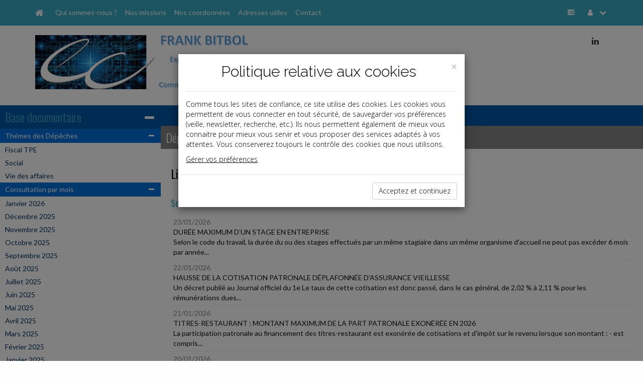

--- FILE ---
content_type: text/css
request_url: https://www.bitbol.org/commun/css/vxpless2/cabinets/2123/PRODUCTION.css
body_size: 9795
content:
html body{font-size: 16px !important;font-family: "Lato", sans-serif;background: #fefefe;color: #111}html body .modal-backdrop{position: fixed;z-index: 9999}html body .modal-dialog{z-index: 9999}html body .cursor-pointer{cursor: pointer}html body p{font-size: 16px}html body .list_articles_cabinet .data_liste_view{padding-bottom: 10px}html body .site_contenu_home ul,html body .textePage ul,html body #cabinet ul,html body #adresseFooter ul{padding-left: 40px}html body .site_contenu_home ul li,html body .textePage ul li,html body #cabinet ul li,html body #adresseFooter ul li{list-style-type: disc}html body #adresseFooter{margin: 15px 0}html body .textePage{padding: 20px;min-height: 62vh}html body .textePage div.site_contenu_titre_page{display: none}html body .textePage .sharePublication{display: inline-block;margin: 0;font-size: 14px;font-weight: 400;cursor: pointer;position: relative;z-index: 1031;float: right}@media (max-width: 768px){html body .textePage .sharePublication{float: none;display: block;text-align: center}}html body .textePage .sharePublication i.socicon{font-style: normal}html body .textePage .sharePublication .reseauxSociaux div{display: inline-block;width: 30px;height: 30px;text-align: center;line-height: 30px;border-radius: 50%}html body .textePage .sharePublication .reseauxSociaux .linkedin a,html body .textePage .sharePublication .reseauxSociaux .twitter a,html body .textePage .sharePublication .reseauxSociaux .facebook a,html body .textePage .sharePublication .reseauxSociaux .mail a{color: #3e3c3f;background: transparent}html body .textePage .sharePublication .reseauxSociaux .linkedin:hover{background: #0077b5}html body .textePage .sharePublication .reseauxSociaux .facebook:hover{background: #4267b2}html body .textePage .sharePublication .reseauxSociaux .twitter:hover{background: #1da1f2}html body .textePage .sharePublication .reseauxSociaux .mail:hover{background: #37a8c0}html body .textePage .sharePublication .reseauxSociaux .linkedin:hover i.socicon,html body .textePage .sharePublication .reseauxSociaux .twitter:hover i.socicon,html body .textePage .sharePublication .reseauxSociaux .facebook:hover i.socicon,html body .textePage .sharePublication .reseauxSociaux .mail:hover i.fa{color: #fff;font-style: normal}html body .contentAgenda{padding: 30px;background: #37a8c0}html body .contentAgenda #actualite h2.actu-calendar{color: #fefefe;text-align: center}html body .contentAgenda #actualite #calendar .site_table_echeanc{margin: 0 auto;display: table}html body .contentAgenda #actualite #calendar .site_table_echeanc table td{color: #fefefe}html body .contentAgenda #actualite #calendar .site_table_echeanc table a{color: #fefefe}html body #middle-content-col section#baseDoc div.textePage table tr td.site_contenu_home h1{font-size: 30px;font-weight: bold;margin: 50px 0;padding-bottom: 8px;border-bottom: 1px solid #838383;color: #767676}html body #middle-content-col section#baseDoc div.textePage table tr td.site_contenu_home h2{font-size: 24px;font-weight: bold;margin: 40px 0;padding: 0;background-color: transparent;color: #111}html body #middle-content-col section#baseDoc div.textePage table tr td.site_contenu_home h3{font-size: 20px;font-weight: bold;margin: 30px 0}html body #middle-content-col section#baseDoc div.textePage table tr td.site_contenu_home h4{font-size: 18px;font-weight: bold;margin: 25px 0}html body #middle-content-col section#baseDoc div.textePage table tr td.site_contenu_home h5{font-size: 16px;font-weight: bold;margin: 20px 0}html body #middle-content-col section#baseDoc div.textePage table tr td.site_contenu_home h5{font-size: 14px;font-weight: 500;margin: 16px 0}html body #middle-content-col section#baseDoc div.textePage table tr td.site_contenu_home p{font-size: 16px;font-weight: normal;margin: 15px 0}html body #middle-content-col section#baseDoc div.textePage table tr td.site_contenu_home li{font-size: 16px}html body #middle-content-col section#baseDoc div.textePage table tr td.site_contenu_home table.utile{width: 100%}html body #middle-content-col section#baseDoc div.textePage table tr td.site_contenu_home table.utile td,html body #middle-content-col section#baseDoc div.textePage table tr td.site_contenu_home table.utile th{padding: 5px 10px}html body #middle-content-col section#baseDoc div.textePage table tr td.site_contenu_home table.utile th{background: #37a8c0;color: #fefefe;font-weight: bold}html body #middle-content-col section#baseDoc div.textePage table tr td.site_contenu_home table.utile tr.pair{background: #f2f2f2}html body #middle-content-col section#baseDoc div.textePage table tr td.site_contenu_home table.utile tr.impair{background: #fff}html body .panel{background: #fff}html body #navbar-collapse{max-height: 100% !important}html body .text{font-family: "Lato", sans-serif}html body .socicon{font-family: 'socicon' !important}html body h1,html body h2,html body h3,html body h4,html body h5,html body h6{font-family: "Oswald", sans-serif;margin: 1em 0}html body a{color: #37a8c0}html body a:hover,html body a:active,html body a:focus{color: #3197ac;text-decoration: none}html body h1{font-size: 24px}html body h2{font-size: 36px}html body h3{font-size: 24px}html body h4{font-size: 20px;letter-spacing: 1px}html body h5{font-size: 12px}html body h6{font-size: 10px}html body ul{padding-left: 0}html body ul li{list-style-type: none}html body .no-padding{padding: 0}html body .padding-10{padding: 10px !important}html body .padding-30{padding: 30px !important}html body .no-margin{margin: 0 !important}html body .text-align-left{text-align: left}html body .text-align-right{text-align: right}html body .text-align-center{text-align: center}html body .margin-10{margin: 10px !important}html body .marge{margin: 0px 28px 10px 28px !important}html body .margin-right-10{margin-right: 10px !important}html body .center{text-align: center}html body .bold{font-weight: bold}html body .float-left{float: left}html body .float-right{float: right}html body .form-control:focus{box-shadow: 0 0 8px #0055a5}html body #myModal #myModalLabel,html body #myModal .modal-footer{text-align: center}html body #myModal .btn-primary{background: #37a8c0}html body #myModal .input-group{margin-top: 5px}html body header{min-height: 120px;margin-top: 70px;margin-bottom: 20px}html body header #blocReseaux{height: 40px}html body header #blocReseaux a{display: block;background: #fefefe;color: #3e3c3f;width: 30px;height: 30px;border-radius: 15px;float: right;margin: 0 10px 10px 0;text-align: center;padding-top: 4px}html body header #blocReseaux a i{font-style: normal}html body header #blocReseaux #linkedin:hover{background: #0077B5;color: #FFFFFF}html body header #blocReseaux #twitter:hover{background: #00B4E0;color: #FFFFFF}html body header #blocReseaux #facebook:hover{background: #3C599B;color: #FFFFFF}html body header #blocReseaux #youtube:hover{background: #C8302D;color: #FFFFFF}html body header #blocReseaux #viadeo:hover{background: #F39D1A;color: #FFFFFF}html body header #blocReseaux #google:hover{background: #D94632;color: #FFFFFF}html body header #blocReseaux #dailymotion:hover{background: #FFDB0D;color: #FFFFFF}html body header #blocReseaux #vimeo:hover{background: #1BB6EC;color: #FFFFFF}html body header #blocReseaux #instagram:hover{background: #AD8063;color: #FFFFFF}html body header #blocReseaux #flickr:hover{background: #FF0084;color: #FFFFFF}html body header #blocReseaux #pinterest:hover{background: #CD2028;color: #FFFFFF}html body header #panel-recherche{background-color: #313032;border: 0;border-radius: 4px}html body header #panel-recherche input{border: 0;color: #111}html body header #panel-recherche button{background-color: #37a8c0;color: #fefefe;border: 0;border-radius: 0;height: 34px;margin-left: auto}html body header #panel-recherche button:hover{background-color: #46b3ca;border: 0;margin-left: auto}html body header #panel-recherche a{color: #111}html body header #panel-recherche p.link_rec{margin: 0}html body header .well{padding: 15px 19px}html body .panel-body{padding-top: 0;padding-bottom: 0}html body .no-gutter.row > div[class*='col-md']{padding-left: 0;padding-right: 0}html body .no-gutter.row > div[class*='col-sm']{padding-left: 0;padding-right: 0}html body .panel{border-radius: 0;margin-bottom: 0}html body footer.row{margin-left: 0;margin-right: 0;background: #313032;color: #f2f2f2;font-size: 14px}html body footer.row a{color: #f2f2f2;text-decoration: none;font-weight: bold}html body footer.row a:hover,html body footer.row a:focus{color: #37a8c0}html body footer.row #adresseFooter span{font-size: 12px}html body footer.row #menuFooter{margin: 15px 0}html body footer.row #copyrightFooter{text-align: center;font-style: italic}html body footer.row #baseDocFooter{margin: 15px 0;line-height: 1.7em}html body footer.row #baseDocFooter a{font-weight: normal}html body footer.row .panel{float: left;width: 100%;border: 1px solid #fff;color: #111;background: #fff}html body #myModal2{text-align: center;background: #fff}html body #myModal2 .input-group{margin-top: 5px}html body #myModal2 .btn-primary{background: #37a8c0}html body #myModal2 .modal-footer{text-align: center}html body #myModal2 .modal-dialog .modal-content2 .site_dialog_warning{padding: 10px 20px;text-align: left}html body #myModal2 #myModalLabel{margin-top: 10px}@media (max-width: 768px){html body header #blocLogo{margin-bottom: 10px;text-align: center}html body header #blocLogo #logo{margin: auto}html body #nav .dropdown-menu{padding-top: 0;padding-bottom: 0}html body #nav .dropdown-menu li a{color: #fefefe;background: #46b3ca;padding-left: 30px}html body #middle-content-col section#moncompte h3{margin-top: 43px !important}html body footer{text-align: center}}@media (max-width: 992px){html body section.widget .expert{width: 290px;margin: auto}html body section.widget .img-expert .img-responsive{display: inline}html body section.widget #ticker2{height: 260px !important}}@media (min-width: 992px) and (max-width: 1199px){html body section.widget .expert{margin: auto}html body section.widget .img-expert .img-responsive{display: inline}html body section.widget .img-expert1{background: #5abbd0}html body section.widget .img-expert2{background: #3197ac}html body section.widget .img-expert3{background: #82ccdb}html body section.widget .img-expert4{background: #37a8c0}}@media (min-width: 992px){.no-gutter.row > .col-md-12{width: 99.99999999999999%;*width: 99.93055556%}.no-gutter.row .col-md-11{width: 91.66666666666666%;*width: 91.59722222000001%}.no-gutter.row > .col-md-10{width: 83.33333333333331%;*width: 83.26388889%}.no-gutter.row > .col-md-9{width: 74.99999999999999%;*width: 74.93055556%}.no-gutter.row > .col-md-8{width: 66.66666666666666%;*width: 66.59722222000001%}.no-gutter.row > .col-md-7{width: 58.33333333333333%;*width: 58.26388889%}.no-gutter.row > .col-md-6{width: 49.99999999999999%}.no-gutter.row > .col-md-4{width: 33.33333333333333%}.no-gutter.row > .col-md-3{width: 24.999999999999996%;*width: 24.93055556%}.no-gutter.row > .col-md-2{width: 16.666666666666664%;*width: 16.59722222%}.no-gutter.row > .col-md-1{width: 8.333333333333332%;*width: 8.26388889%}.no-gutter.row > .col-sm-12{width: 99.99999999999999%;*width: 99.93055556%}.no-gutter.row .col-sm-11{width: 91.66666666666666%;*width: 91.59722222000001%}.no-gutter.row > .col-sm-10{width: 83.33333333333331%;*width: 83.26388889%}.no-gutter.row > .col-sm-9{width: 74.99999999999999%;*width: 74.93055556%}.no-gutter.row > .col-sm-8{width: 66.66666666666666%;*width: 66.59722222000001%}.no-gutter.row > .col-sm-7{width: 58.33333333333333%;*width: 58.26388889%}.no-gutter.row > .col-sm-6{width: 49.99999999999999%}.no-gutter.row > .col-sm-4{width: 33.33333333333333%}.no-gutter.row > .col-sm-3{width: 24.999999999999996%;*width: 24.93055556%}.no-gutter.row > .col-sm-2{width: 16.666666666666664%;*width: 16.59722222%}.no-gutter.row > .col-sm-1{width: 8.333333333333332%;*width: 8.26388889%}}html body #nav{background-color: #37a8c0;color: #fefefe;border-radius: 0}html body #nav .contaiNavBar{padding: 0 10px}html body #nav #navbar-toggle{cursor: pointer;margin: 0;padding: 14px;border-radius: 0}html body #nav ul.navbar-nav > li > a{color: #fefefe;padding-left: 8px;padding-right: 8px;max-width: 150px;white-space: nowrap;overflow: hidden;text-overflow: ellipsis}@media (max-width: 991px){html body #nav ul.navbar-nav > li > a{max-width: 100px}}@media (max-width: 767px){html body #nav ul.navbar-nav > li > a{max-width: none}}html body #nav ul.navbar-nav > li > a .fa{font-size: 14px}html body #nav ul.navbar-nav li a:hover{background-color: #6ec3d5}html body #nav ul.navbar-nav li ul.dropdown-menu li a:hover{background-color: #37a8c0;color: #fefefe}html body #nav .nav .open > a,html body #nav .nav .open > a:hover,html body #nav .nav .open > a:focus,html body #nav .nav > li > a:focus{background-color: #3197ac !important;color: #fefefe !important}html body #nav #navbar-brand,html body #nav #navbar-toggle{color: #fefefe}html body #nav #navbar-brand:hover,html body #nav #navbar-doc:hover,html body #nav #navbar-toggle:hover{background-color: #6ec3d5}html body #nav .navbar-right li i.fa{margin-right: 10px}@media (min-width: 768px) and (max-width: 991px){html body #nav ul.navbar-nav > li > a{font-size: 11px;padding-left: 5px;padding-right: 5px}}html body div.container section#file{background-color: #ffffff}html body div.container section#file h1{font-size: 14px;font-family: "Lato", sans-serif;margin: 5px 0}html body div.container section#file h1 a{color: #111;text-decoration: none}html body div.container section#file ul.breadcrumb{border-radius: 0;margin: 0;background-color: transparent;color: #111}html body div.container section#file ul.breadcrumb li.active{color: #0055a5}html body #leftSidebar-btn-closed{visibility: hidden}@media (max-width: 767px){html body #leftSidebar-btn-closed{display: none}}@media (max-width: 767px){html body #leftSidebar-col.hidden.voir{display: block !important;visibility: visible !important}}html body #leftSidebar-col #leftSidebar{border-right: 0;border: 0;box-shadow: none}html body #leftSidebar-col .panel-heading{background-color: #0055a5;color: #fefefe;border-radius: 0;border-color: #0055a5;padding: 10px}html body #leftSidebar-col .panel-heading h2{margin: 0;font-weight: 300;font-size: 24px}html body #leftSidebar-col .panel-heading h2 font a{color: #fefefe}html body #leftSidebar-col .panel-body,html body #leftSidebar-col .panel-body a{color: #00060c;padding: 0}html body #leftSidebar-col .panel-body .lienActif,html body #leftSidebar-col .panel-body a .lienActif{font-weight: bold;background: #e5e5e5 !important}html body #leftSidebar-col .panel-body hr,html body #leftSidebar-col .panel-body a hr{margin-top: 5px;margin-bottom: 5px}html body #leftSidebar-col .panel-body #accordion2 .accordion-heading,html body #leftSidebar-col .panel-body a #accordion2 .accordion-heading{background-color: #006fd8;padding: 4px 10px;border-bottom: 1px solid #fff}html body #leftSidebar-col .panel-body #accordion2 .accordion-heading a,html body #leftSidebar-col .panel-body a #accordion2 .accordion-heading a,html body #leftSidebar-col .panel-body #accordion2 .accordion-heading a:hover,html body #leftSidebar-col .panel-body a #accordion2 .accordion-heading a:hover,html body #leftSidebar-col .panel-body #accordion2 .accordion-heading a:focus,html body #leftSidebar-col .panel-body a #accordion2 .accordion-heading a:focus,html body #leftSidebar-col .panel-body #accordion2 .accordion-heading a:visited,html body #leftSidebar-col .panel-body a #accordion2 .accordion-heading a:visited{color: #fefefe}html body #leftSidebar-col .panel-body .accordion-inner a,html body #leftSidebar-col .panel-body a .accordion-inner a{color: #002e59}html body #leftSidebar-col .panel-body .accordion-inner div.lienMenu,html body #leftSidebar-col .panel-body a .accordion-inner div.lienMenu,html body #leftSidebar-col .panel-body .accordion-inner div.lienMenuNL,html body #leftSidebar-col .panel-body a .accordion-inner div.lienMenuNL{padding: 3px 10px}html body #leftSidebar-col .panel-body .accordion-inner div.lienMenu:hover,html body #leftSidebar-col .panel-body a .accordion-inner div.lienMenu:hover{background-color: #e5e5e5;font-weight: bold}html body #leftSidebar-col .panel-body .accordion-inner .titre,html body #leftSidebar-col .panel-body a .accordion-inner .titre{font-size: 11px;padding-left: 15px}html body #leftSidebar-col .panel-body .accordion-inner .accordion-inner-child,html body #leftSidebar-col .panel-body a .accordion-inner .accordion-inner-child{margin-left: 10px}html body #leftSidebar-col .panel-body .accordion-inner .accordion-inner-child div.lienMenu,html body #leftSidebar-col .panel-body a .accordion-inner .accordion-inner-child div.lienMenu{border-bottom: 1px solid #fff;background-color: #f5f5f5}html body #leftSidebar-col .panel-body .accordion-inner .accordion-inner-child div.lienMenu:hover,html body #leftSidebar-col .panel-body a .accordion-inner .accordion-inner-child div.lienMenu:hover{background-color: #3fa2ff}html body #leftSidebar-col .fa{float: right;cursor: pointer;margin: 3px 3px 0 0}html body #rightSidebar-col #rightSidebar{border-left: 0}html body #rightSidebar-col #rightSidebar section.widget h2{color: #fefefe;background-color: #0055a5}html body #rightSidebar-col #rightSidebar h2.bouton{border-bottom: 1px solid #0c89ff}html body #rightSidebar-col #rightSidebar h2.bouton a{color: #fefefe;display: block}html body #rightSidebar-col #rightSidebar h2.bouton:hover{background: #0c89ff}html body #rightSidebar-col #rightSidebar h2.bouton:hover a:hover{text-decoration: none;color: #fefefe}html body #rightSidebar-col #rightSidebar h2.bouton:hover a:after{font-family: 'FontAwesome';content: "\f054";float: right}html body #rightSidebar-col .panel-heading{background-color: #0055a5;color: #fefefe;border-radius: 0;border-color: #0055a5}html body #rightSidebar-col .panel-heading h2{margin: 0;font-weight: 300}html body #rightSidebar-col .panel-body{color: #00060c}html body #rightSidebar-col .panel-body .accordion-inner{margin-left: 10px}html body #rightSidebar-col .panel-body .accordion-inner a{color: #002e59}html body #rightSidebar-col .panel-body .accordion-inner .accordion-inner-child{margin-left: 10px}html body #rightSidebar-col .panel-body .accordion-inner .accordion-inner-child a{color: #0055a5}html body #rightSidebar-col .fa{float: right;cursor: pointer}html body #middle-content-col #middle-content{border: 0;box-shadow: none}html body #middle-content-col #middle-content .site_access_dialog p{margin: 0}html body #middle-content-col #middle-content p.titreReserve{font-size: 21px;font-weight: bold;color: #37a8c0;margin-top: 20px}html body #middle-content-col #middle-content fieldset.site_contactBlocForm{padding: 15px 20px 20px 20px;background: #f5f5f5;margin-top: 20px}html body #middle-content-col #middle-content fieldset.site_contactBlocForm div.site_contactBlocForm{font-size: 18px;margin: 0;border-bottom: 2px solid #37a8c0}html body #middle-content-col #middle-content fieldset.site_contactBlocForm table.tableReserve{width: 95%}html body #middle-content-col #middle-content fieldset.site_contactBlocForm table.tableReserve input.boutonReserve{border: 1px solid #fefefe;background: #838383;color: #fefefe;padding: 3px 8px;float: right}html body #middle-content-col #middle-content fieldset.site_contactBlocForm table.tableReserve input.boutonReserve:hover{background: #fefefe;color: #838383}html body #middle-content-col #middle-content .bgSectionBlanc,html body #middle-content-col #middle-content .bgSection{padding: 50px 0;width: 100%;float: left}html body #middle-content-col #middle-content .bgSectionBlanc.no-padding,html body #middle-content-col #middle-content .bgSection.no-padding{padding: 0}html body #middle-content-col #middle-content .bgSectionBlanc{background-color: #fff}html body #middle-content-col #middle-content .bgSectionNav,html body #middle-content-col #middle-content .bgSection{padding: 50px 0;width: 100%;float: left}html body #middle-content-col #middle-content .bgSectionNav{background-color: #37a8c0}html body #middle-content-col #middle-content .bgSection{background-color: #f2f2f2}html body #middle-content-col #middle-content.accueil section.widget h2{background-color: transparent}html body #middle-content-col #middle-content.accueil section.widget h2 .bouton{border: 0;margin-top: 0}html body #middle-content-col blockquote{border: 1px solid #ddd;background: #eee;padding: 10px}html body #middle-content-col blockquote .ct_exergue_plus li{list-style-type: none}html body #middle-content-col .panel-body{padding: 0}html body #middle-content-col .bgSectionNav section.widget .bouton{color: #fefefe}html body #middle-content-col .bgSectionNav section.widget .bouton:before{background: #fefefe}html body #middle-content-col section.widget{margin: 0}html body #middle-content-col section.widget h2{color: #37a8c0;background-color: #838383;font-weight: 300}html body #middle-content-col section.widget h2 .bouton{width: 100%;text-align: center;color: #37a8c0;margin: 30px 0;border-bottom: 1px solid #b6b6b6}html body #middle-content-col section.widget h2 .bouton:before{content: '';display: block;width: 100px;height: 1px;background: #37a8c0;left: 50%;position: absolute;margin-left: -50px;margin-top: 60px}html body #middle-content-col section.widget h2 .bouton a{color: #37a8c0;display: block}html body #middle-content-col section.widget h2 .bouton i{display: none}html body #middle-content-col section.widget h2.bouton:hover{background: #b6b6b6}html body #middle-content-col section.widget h2.bouton:hover a:hover{text-decoration: none;color: #838383}html body #middle-content-col section.widget h2.bouton:hover a:after{font-family: 'FontAwesome';content: "\f054";float: right}html body #middle-content-col section.widget #myCarousel{padding: 0;margin: 0}html body #middle-content-col #leftSidebar-btn-closed{position: absolute}html body #middle-content-col #leftSidebar-btn-closed span.title{font-family: "Oswald", sans-serif;font-weight: 300;font-size: 18px}html body #middle-content-col #middle-content-panel{background: #0055a5;color: #fefefe;border-radius: 0}html body #middle-content-col #leftSidebar-btn-closed{float: left;margin: 12px;color: #fefefe;font-size: 16px;cursor: pointer}html body #middle-content-col #rightSidebar-btn-closed{float: right;margin: 12px;color: #fefefe;font-size: 16px;cursor: pointer}html body #middle-content-col section#communiques h2{border-bottom: 1px solid #fefefe}html body #middle-content-col section#communiques h2 div.bouton a{display: block}html body #middle-content-col section#communiques i.float-right{float: right}html body #middle-content-col section#communiques nav{text-align: center}html body #middle-content-col section#communiques nav .pagination > .active > a,html body #middle-content-col section#communiques nav .pagination > .active > span,html body #middle-content-col section#communiques nav .pagination > .active > a:hover,html body #middle-content-col section#communiques nav .pagination > .active > span:hover,html body #middle-content-col section#communiques nav .pagination > .active > a:focus,html body #middle-content-col section#communiques nav .pagination > .active > span:focus{background: #37a8c0;color: #fefefe}html body #middle-content-col section#communiques nav a{color: #555}html body #middle-content-col #middle-content-btn-xs{float: right;cursor: pointer}html body #middle-content-col .data_liste_view a{color: #111111}html body #middle-content-col .data_liste_chapo a{color: #666666}html body #middle-content-col .data_liste_chapo .site_siFrameMenuLienNiv2{margin-bottom: 10px;display: block;color: #666666}html body #middle-content-col .dictDefAlpha{font-weight: bold}html body #middle-content-col .dictDefAlphaEnum{font-size: 0.9em;padding-left: 20px;line-height: 1.2em}html body #middle-content-col .dictDefAlphaEnum:before{content: '- '}html body section.widget .texteInfoCabinet{padding: 20px}html body section.widget #content_tab{display: block;background: #fafafa;padding: 0px 15px;margin-left: 150px;-webkit-box-shadow: 1px 2px 1px rgba(0,0,0,0.2);-moz-box-shadow: 1px 2px 1px rgba(0,0,0,0.2);box-shadow: 1px 2px 1px rgba(0,0,0,0.2);min-height: 300px}html body section.widget #content_tab .img-thumbnail{width: 290px}html body section.widget .contentblock{display: block;padding: 15px 0px}html body section.widget .contentblock.hidden{display: none}html body section.widget #sidemenu{margin: 0;padding: 0;width: 150px;float: left;background: #96d4e1}html body section.widget #sidemenu li{display: block;text-align: center;border-top: 1px solid #fff;font-size: 0.8em}html body section.widget .arrow_box{position: relative}html body section.widget .arrow_box:after{left: 100%;top: 50%;border: solid transparent;content: " ";height: 0;width: 0;position: absolute;pointer-events: none;border-color: rgba(0,0,0,0);border-left-color: #37a8c0;border-width: 15px;margin-top: -18px}html body section.widget .arrow_box_closed:after{left: 0%;border-left-color: #96d4e1}html body section.widget #sidemenu li a{display: block;padding: 6px 2px;color: #111;text-decoration: none;border-bottom: 1px solid #d1d1d1}html body section.widget #sidemenu li a:hover{background: #37a8c0;color: #fefefe}html body section.widget #sidemenu li a:focus{outline: none}html body section.widget #sidemenu li a strong{display: block;margin-top: 5px}html body section.widget #sidemenu li a.open,html body section.widget #sidemenu li a.focus,html body section.widget #sidemenu li a.active{width: 101%;background: #37a8c0;color: #fefefe !important}html body section.widget .sectionPanel{padding: 0}html body section.widget .sectionPanel h2{background-color: #007cf2;padding: 10px 15px;margin: 0;font-weight: 300;color: #fefefe}html body section.widget .sectionPanel h2 .fa{float: left !important}html body section.widget h2{margin: 0;padding: 15px 10px;background: #37a8c0;color: #fefefe}html body section.widget h2 a{color: #fefefe}html body section.widget h2 .deplie{cursor: pointer}html body section.widget .paddingContent{padding: 20px}html body section.widget .paddingContent .bloc{margin: 10px 0}html body section.widget .paddingContent h3{color: #37a8c0}html body section.widget .paddingContent h4{font-weight: 300}html body section.widget .paddingContent p.titre{color: #37a8c0;font-weight: bold;margin: 10px 0}html body section.widget .paddingContent i.picto{background: #006fd8;color: #fefefe;display: block;font-size: 30px;padding: 10px;text-align: center;width: 60px;border-radius: 25px;border: 3px solid #fff}html body section.widget .paddingContent i.picto:hover{background: #fefefe;color: #006fd8;border: 3px solid #0055a5}html body section.widget .paddingContent .expert{color: #fefefe;padding: 11px}html body section.widget .paddingContent .expert .titre{color: #FFF}html body section.widget .paddingContent .expert1{background: #5abbd0}html body section.widget .paddingContent .expert2{background: #3197ac}html body section.widget .paddingContent .expert3{background: #82ccdb}html body section.widget .paddingContent .expert4{background: #37a8c0}html body section.widget .numPage{min-height: 55vh}html body section.widget .simulateur{margin-bottom: 10px;float: left}html body section.widget .simulateur .btn-default{background-color: #5abbd0 !important;border: none;white-space: normal;width: 100%;margin: 10px 0 !important;height: 70px;color: #fff}html body section.widget .simulateur .btn-default:hover,html body section.widget .simulateur .webtv .btn-default:focus,html body section.widget .simulateur .webtv .btn-default:active{background-color: #37a8c0 !important}html body section#missions .hi-icon-wrap{padding: 0 10px}html body section#missions .hi-icon{margin: 15px 15px 0px 15px;color: #37a8c0}html body section#missions .hi-icon::before{font-family: FontAwesome}html body section#missions .hi-icon-effect-9 .hi-icon::after{box-shadow: 0 0 0 3px #37a8c0}html body section#missions .hi-icon-effect-9a .hi-icon:hover{box-shadow: 0 0 0 10px #37a8c0}html body section#missions .hi-icon-effect-9b .hi-icon:hover{box-shadow: 0 0 0 10px #37a8c0;color: #37a8c0}html body section#revue div.paddingContent{background-color: #37a8c0;box-sizing: border-box;display: table;padding: 30px;text-align: center;width: 100%;z-index: 999}html body section#revue div.paddingContent .txtwhite{color: #FFFFFF}html body section#revue div.paddingContent .coverZ{margin: 0 0 0 auto;max-width: 250px}@media (min-width: 991px){html body section#webtv h3{margin-top: 0}}html body section#webtv img{text-align: center;display: inline-block}html body section#images .imgCenter img{margin: 0 auto}html body section#images span.desc_roll{font-size: 16px !important}html body .bloc_activ{padding: 10px}html body .bloc_activ .widget_activ{padding: 10px;background: white}html body .bloc_activ .widget_activ h3{margin-top: 0}html body section#activite .imgCenter img{margin: 0 auto}html body section#activite .margin-text{margin-right: 20px}@media (max-width: 767px){html body section#activite .float-left{float: none;display: block}html body section#activite .margin-text{margin: 0 auto 20px auto}}html body section#activite .bloc_activ{padding: 10px}html body section#activite .bloc_activ .widget_activ{margin-top: 10px;padding: 10px;border-top: 2px solid #313032;border-bottom: 5px solid #313032;height: 95px;text-overflow: ellipsis;overflow: hidden;white-space: nowrap;background: white}html body section#activite .bloc_activ .widget_activ h3{margin-top: 0}@media (min-width: 1200px){html body .expert{height: 159px}}@media (max-width: 1199px){html body section.widget .paddingContent .bloc{margin: 0px !important}html body section.widget .paddingContent .expert{height: 140px !important}}@media (max-width: 991px){html body section.widget .paddingContent .bloc{margin: 10px !important}html body section.widget .paddingContent .img-expert img{width: 290px !important;min-width: 290px}}@media (max-width: 550px){html body section#equipe #content_tab img.marge{margin: 0 0 10px 0 !important}}html body .slide1 section#slider1 .carousel-indicators{margin: 0 10px 10px 0;padding: 0;bottom: 0;left: auto;right: 0;width: 100%;text-align: right}html body .slide1 section#slider1 .carousel-caption{margin: 0;padding: 5px 10px;bottom: 0;left: 0;right: auto;width: 100%;background: #0055a5;color: #fefefe;text-shadow: none}html body .slide1 section#slider1 .carousel-caption.hide{display: none}html body .slide1 section#slider1 .carousel-caption p{margin: 0;font-size: 24px}html body .slide1 section#slider1 a:focus{color: white !important}html body .slide1 section#slider1 .fa{width: 30px;height: 30px;margin-top: -25px;font-size: 50px;right: 50%;margin-right: -10px;position: absolute;top: 50%;z-index: 5;display: inline-block}html body .slide1 section#slider1 .fa.fa-angle-left{right: 0;left: 50%;margin-right: 0;margin-left: -10px}html body .slide1 section#slider1 .fa:hover,html body .slide1 section#slider1 .fa:visited,html body .slide1 section#slider1 .fa:focus{color: inherit}html body .slide2 section#slider2 .carousel-indicators{margin: 0 10px 10px 0;padding: 0;bottom: 0;left: auto;right: 0;width: 100%;text-align: right}html body .slide2 section#slider2 .carousel-caption{width: 33%;top: 16%;bottom: auto;background: rgba(55,168,192,0.7);color: #fefefe;text-shadow: none;font-family: "Lato", sans-serif;font-size: 20px;padding: 10px;line-height: 20px;left: 0}html body .slide2 section#slider2 .carousel-caption p{margin: 0}html body .slide2 section#slider2 a:focus{color: white !important}html body .slide2 section#slider2 .fa{width: 30px;height: 30px;margin-top: -25px;font-size: 50px;right: 50%;margin-right: -10px;position: absolute;top: 50%;z-index: 5;display: inline-block}html body .slide2 section#slider2 .fa.fa-angle-left{right: 0;left: 50%;margin-right: 0;margin-left: -10px}html body .slide2 section#slider2 .fa:hover,html body .slide2 section#slider2 .fa:visited,html body .slide2 section#slider2 .fa:focus{color: inherit}html body li a.contentActu{display: block;padding: 10px 0px;line-height: 16px}html body li a.contentActu .themeActu{font-size: 16px;font-weight: bold}html body li a.contentActu .dateActu{color: #3e3c3f;font-size: 10px;font-style: italic}html body li a.contentActu .titreActu{color: #003b72;font-weight: bold}html body li a.contentActu .resumeActu{font-size: 12px;color: #111}html body #ticker li,html body #ticker2 ul{width: 100%;right: 0}html body #ticker li,html body #ticker2 li{border-bottom: 1px solid #eaeaea}html body #ticker2 a.btlire{background: #0055a5 !important;border: none;font-size: 12px;margin: 5px 0px 5px 0px}html body #ticker2 a.btlire:hover{background: #838383 !important}html body #ticker a:hover{cursor: pointer}html body .themeActu{font-size: 16px;font-weight: bold}html body .dateActu{color: #3e3c3f;font-size: 14px;font-style: italic}html body .titreActu{display: block;color: #003b72;font-weight: bold}html body .resumeActu{display: block;font-size: 12px;color: #111}@media (max-width: 992px){html body section#actualite div#ticker2{height: 270px}}html body section#address .formContact{padding: 20px}html body section#address .formContact .btn-default{background: #37a8c0;color: #fefefe;border-color: #fefefe}html body section#address .formContact .btn-default:hover,html body section#address .formContact .reset{background: #fefefe;color: #37a8c0;border-color: #37a8c0}html body section#address .formContact .reset:hover{background: #37a8c0;color: #fefefe;border-color: #fefefe}html body section#address .formContact .valider{text-align: center}html body section#plan .map-content ul{margin: 0;list-style-type: none}html body section#plan .map-content address{text-align: center}html body #middle-content-col section#moncompte #monCompte0{background: #5abbd0}html body #middle-content-col section#moncompte .float-right{float: right}html body #middle-content-col section#moncompte a.deplie{width: 100%;display: block;cursor: pointer}html body #middle-content-col section#moncompte h3{padding: 10px 15px;background: #0055a5;color: #fefefe;margin-top: 0px;margin-bottom: 0px;border-bottom: 1px solid #fefefe}html body #middle-content-col section#moncompte h3 a{color: #fefefe}html body #middle-content-col section#moncompte h4{padding: 10px 15px;border-left: 15px solid #fff;border-right: 15px solid #fff;color: #555;font-size: 2em;color: #37a8c0}html body #middle-content-col section#moncompte .form-group label span{color: red}html body #middle-content-col section#moncompte .form-group .label-right{padding-top: 7px}html body #middle-content-col section#moncompte .valider{text-align: center}html body #middle-content-col section#moncompte .btn-default{background: #37a8c0;color: #fefefe;border-color: #fefefe}html body #middle-content-col section#moncompte .btn-default:hover{background: #fefefe;color: #37a8c0;border-color: #37a8c0}html body #middle-content-col section#moncompte .lienMenu a{display: block;text-align: center;padding: 5px 0;background: #5abbd0;color: #fefefe;cursor: pointer}html body #middle-content-col section#moncompte .lienMenu a:hover,html body #middle-content-col section#moncompte .lienMenu a.onglet{background: #fefefe;color: #0055a5}html body #cabinet.service p{margin: 10px 0 10px}html body section div.vignette{display: inline-block;float: left;margin-bottom: 60px;margin-right: 15px;width: 200px}html body .hi-icon-effect-1 .hi-icon{background: #0055a5}html body .hi-icon-effect-1 .hi-icon::after{box-shadow: 0 0 0 4px #0055a5}html body .hi-icon-effect-1b .hi-icon:hover{color: #838383}html body a:active,html body a:focus{color: #838383}html body section#description .panel-heading{background-color: #37a8c0 !important;border-color: #3197ac}html body section#description h4.panel-title{text-align: left !important;color: #fefefe}html body section#description h4.panel-title a:active,html body section#description h4.panel-title a:hover{color: #96d4e1 !important}html body section#description #accordion .panel-default{border-color: #3197ac !important}html body{color: #111 !important;font-size: 14px !important;font-family: "Lato", sans-serif !important}html body div.ct_texte p{color: #111 !important;font-size: 14px !important;font-family: "Lato", sans-serif !important}html body #middle-content-col section#baseDoc p.titre1,html body #middle-content-col section#baseDoc1 p.titre1,html body #middle-content-col section#baseDoc2 p.titre1{Font-weight: bold;font-size: 1.4em;color: #37a8c0;margin: 20px 10px;border-bottom: 1px solid #37a8c0}html body #middle-content-col section#baseDoc h2,html body #middle-content-col section#baseDoc1 h2,html body #middle-content-col section#baseDoc2 h2{margin: 0;font-weight: 300;font-size: 24px;color: #fefefe;padding: 10px}html body #middle-content-col section#baseDoc p.hsTexte,html body #middle-content-col section#baseDoc1 p.hsTexte,html body #middle-content-col section#baseDoc2 p.hsTexte{margin: 10px}html body #middle-content-col section#baseDoc a.ancre,html body #middle-content-col section#baseDoc1 a.ancre,html body #middle-content-col section#baseDoc2 a.ancre{padding-top: 60px;margin-top: -60px}html body #middle-content-col section#baseDoc ul.level1 li.level1,html body #middle-content-col section#baseDoc1 ul.level1 li.level1,html body #middle-content-col section#baseDoc2 ul.level1 li.level1{font-weight: bold;margin: 5px;padding: 5px;cursor: pointer;background: #f5f5f5;color: #555555}html body #middle-content-col section#baseDoc ul.level1 li.level1 a,html body #middle-content-col section#baseDoc1 ul.level1 li.level1 a,html body #middle-content-col section#baseDoc2 ul.level1 li.level1 a{color: #555555;display: block}html body #middle-content-col section#baseDoc ul.level1 li.level1 i.fa,html body #middle-content-col section#baseDoc1 ul.level1 li.level1 i.fa,html body #middle-content-col section#baseDoc2 ul.level1 li.level1 i.fa{display: inline-block;float: right}html body #middle-content-col section#baseDoc ul.level1 li.level1 ul.level2,html body #middle-content-col section#baseDoc1 ul.level1 li.level1 ul.level2,html body #middle-content-col section#baseDoc2 ul.level1 li.level1 ul.level2{padding: 5px 5px 5px 10px;background: #fefefe}html body #middle-content-col section#baseDoc ul.level1 li.level1 ul.level2 li.level2,html body #middle-content-col section#baseDoc1 ul.level1 li.level1 ul.level2 li.level2,html body #middle-content-col section#baseDoc2 ul.level1 li.level1 ul.level2 li.level2{font-weight: normal}html body #middle-content-col section#baseDoc ul.level1 li.level1 ul.level2 li.level2 a,html body #middle-content-col section#baseDoc1 ul.level1 li.level1 ul.level2 li.level2 a,html body #middle-content-col section#baseDoc2 ul.level1 li.level1 ul.level2 li.level2 a{text-decoration: none;color: #111}html body #middle-content-col section#baseDoc div.pageUp,html body #middle-content-col section#baseDoc1 div.pageUp,html body #middle-content-col section#baseDoc2 div.pageUp{position: fixed;bottom: 6px;right: 6px;background: #37a8c0;display: none;z-index: 10000}html body #middle-content-col section#baseDoc div.pageUp a,html body #middle-content-col section#baseDoc1 div.pageUp a,html body #middle-content-col section#baseDoc2 div.pageUp a{color: #fefefe;display: block;padding: 5px 20px}html body #middle-content-col section#baseDoc div.textePage table tr td,html body #middle-content-col section#baseDoc1 div.textePage table tr td,html body #middle-content-col section#baseDoc2 div.textePage table tr td{vertical-align: top}html body #middle-content-col section#baseDoc div.list_title,html body #middle-content-col section#baseDoc1 div.list_title,html body #middle-content-col section#baseDoc2 div.list_title{font-size: 18px;color: #37a8c0;margin-top: 10px}html body #middle-content-col section#baseDoc tr.data_liste_view,html body #middle-content-col section#baseDoc1 tr.data_liste_view,html body #middle-content-col section#baseDoc2 tr.data_liste_view{border-bottom: 1px solid #efefef}html body #middle-content-col section#baseDoc tr.data_liste_view:hover,html body #middle-content-col section#baseDoc1 tr.data_liste_view:hover,html body #middle-content-col section#baseDoc2 tr.data_liste_view:hover{background-color: #EFEFEF}html body #middle-content-col section#baseDoc tr.data_liste_view td,html body #middle-content-col section#baseDoc1 tr.data_liste_view td,html body #middle-content-col section#baseDoc2 tr.data_liste_view td{padding: 5px}html body #middle-content-col section#baseDoc tr.data_liste_view td a,html body #middle-content-col section#baseDoc1 tr.data_liste_view td a,html body #middle-content-col section#baseDoc2 tr.data_liste_view td a{color: #111}html body #middle-content-col section#baseDoc tr.data_liste_view span.date_breve,html body #middle-content-col section#baseDoc1 tr.data_liste_view span.date_breve,html body #middle-content-col section#baseDoc2 tr.data_liste_view span.date_breve{color: #888}html body #middle-content-col section#baseDoc table.site_siToolbarTop,html body #middle-content-col section#baseDoc1 table.site_siToolbarTop,html body #middle-content-col section#baseDoc2 table.site_siToolbarTop{width: 100% !important}html body #middle-content-col section#baseDoc p.domaine_new,html body #middle-content-col section#baseDoc1 p.domaine_new,html body #middle-content-col section#baseDoc2 p.domaine_new{margin-bottom: 0px !important}html body #middle-content-col section#baseDoc p.domaine_new,html body #middle-content-col section#baseDoc1 p.domaine_new,html body #middle-content-col section#baseDoc2 p.domaine_new,html body #middle-content-col section#baseDoc p.surtitre,html body #middle-content-col section#baseDoc1 p.surtitre,html body #middle-content-col section#baseDoc2 p.surtitre{font-weight: bold;color: #37a8c0}html body #middle-content-col section#baseDoc p.titre,html body #middle-content-col section#baseDoc1 p.titre,html body #middle-content-col section#baseDoc2 p.titre{font-weight: bold}html body #middle-content-col section#baseDoc p.source,html body #middle-content-col section#baseDoc1 p.source,html body #middle-content-col section#baseDoc2 p.source{color: #888}html body #middle-content-col section#baseDoc table.site_siToolbarTop,html body #middle-content-col section#baseDoc1 table.site_siToolbarTop,html body #middle-content-col section#baseDoc2 table.site_siToolbarTop{margin-bottom: 15px}html body #middle-content-col section#baseDoc p.lvaDefTitre,html body #middle-content-col section#baseDoc1 p.lvaDefTitre,html body #middle-content-col section#baseDoc2 p.lvaDefTitre{font-family: "Oswald", sans-serif;margin: 1em 0;color: #37a8c0;font-size: 24px}html body #middle-content-col section#baseDoc p.lvaDefRubrique,html body #middle-content-col section#baseDoc1 p.lvaDefRubrique,html body #middle-content-col section#baseDoc2 p.lvaDefRubrique{color: #888;font-style: italic}html body #middle-content-col section#baseDoc p.lvaDefChapo,html body #middle-content-col section#baseDoc1 p.lvaDefChapo,html body #middle-content-col section#baseDoc2 p.lvaDefChapo{color: #37a8c0}html body #middle-content-col section#baseDoc p.lvaDefNiv1Titre,html body #middle-content-col section#baseDoc1 p.lvaDefNiv1Titre,html body #middle-content-col section#baseDoc2 p.lvaDefNiv1Titre{font-family: "Oswald", sans-serif;margin: .5em 0;color: #37a8c0;font-size: 18px}html body #middle-content-col section#baseDoc p.lvaDefNiv2Titre,html body #middle-content-col section#baseDoc1 p.lvaDefNiv2Titre,html body #middle-content-col section#baseDoc2 p.lvaDefNiv2Titre{font-family: "Oswald", sans-serif;margin: .5em 0;color: #37a8c0;font-size: 14px}html body #middle-content-col section#baseDoc p.lvaDefNiv2,html body #middle-content-col section#baseDoc1 p.lvaDefNiv2,html body #middle-content-col section#baseDoc2 p.lvaDefNiv2,html body #middle-content-col section#baseDoc p.lvaDefNivEnum2,html body #middle-content-col section#baseDoc1 p.lvaDefNivEnum2,html body #middle-content-col section#baseDoc2 p.lvaDefNivEnum2{margin: 0px 0px 5px 0px}html body #middle-content-col section#baseDoc div.encadre,html body #middle-content-col section#baseDoc1 div.encadre,html body #middle-content-col section#baseDoc2 div.encadre,html body #middle-content-col section#baseDoc p.txt_encadre,html body #middle-content-col section#baseDoc1 p.txt_encadre,html body #middle-content-col section#baseDoc2 p.txt_encadre{color: #37a8c0;margin: 0px 0px 5px 0px}html body #middle-content-col section#baseDoc p.lvaDefNiv,html body #middle-content-col section#baseDoc1 p.lvaDefNiv,html body #middle-content-col section#baseDoc2 p.lvaDefNiv{color: #888}html body #middle-content-col section#baseDoc table.cu_chiffres,html body #middle-content-col section#baseDoc1 table.cu_chiffres,html body #middle-content-col section#baseDoc2 table.cu_chiffres{border: 2px solid #37a8c0}html body #middle-content-col section#baseDoc table.cu_chiffres td,html body #middle-content-col section#baseDoc1 table.cu_chiffres td,html body #middle-content-col section#baseDoc2 table.cu_chiffres td{padding: 5px !important;border-color: #37a8c0}html body #middle-content-col section#baseDoc td.cuSousTitre,html body #middle-content-col section#baseDoc1 td.cuSousTitre,html body #middle-content-col section#baseDoc2 td.cuSousTitre{color: #37a8c0;font-weight: bold}html body #middle-content-col section#baseDoc td.cuTitreTableau,html body #middle-content-col section#baseDoc1 td.cuTitreTableau,html body #middle-content-col section#baseDoc2 td.cuTitreTableau{background-color: #37a8c0;color: #fefefe;font-weight: bold}html body #middle-content-col section#baseDoc td.cu_texte p,html body #middle-content-col section#baseDoc1 td.cu_texte p,html body #middle-content-col section#baseDoc2 td.cu_texte p{margin: 0px}html body #middle-content-col section#baseDoc td.cuEntete,html body #middle-content-col section#baseDoc1 td.cuEntete,html body #middle-content-col section#baseDoc2 td.cuEntete{color: #111;font-weight: bold}html body #middle-content-col section#baseDoc div.video_du_jour,html body #middle-content-col section#baseDoc1 div.video_du_jour,html body #middle-content-col section#baseDoc2 div.video_du_jour{background-color: black;padding: 30px}html body #middle-content-col section#baseDoc div.video_du_jour .zoom_video,html body #middle-content-col section#baseDoc1 div.video_du_jour .zoom_video,html body #middle-content-col section#baseDoc2 div.video_du_jour .zoom_video,html body #middle-content-col section#baseDoc div.video_du_jour .txt_video,html body #middle-content-col section#baseDoc1 div.video_du_jour .txt_video,html body #middle-content-col section#baseDoc2 div.video_du_jour .txt_video,html body #middle-content-col section#baseDoc div.video_du_jour .txt_video,html body #middle-content-col section#baseDoc1 div.video_du_jour .txt_video,html body #middle-content-col section#baseDoc2 div.video_du_jour .txt_video,html body #middle-content-col section#baseDoc span.info1,html body #middle-content-col section#baseDoc1 span.info1,html body #middle-content-col section#baseDoc2 span.info1,html body #middle-content-col section#baseDoc span.gmdate,html body #middle-content-col section#baseDoc1 span.gmdate,html body #middle-content-col section#baseDoc2 span.gmdate,html body #middle-content-col section#baseDoc span.duree,html body #middle-content-col section#baseDoc1 span.duree,html body #middle-content-col section#baseDoc2 span.duree{color: white}html body #middle-content-col section#baseDoc p.categorieTitre,html body #middle-content-col section#baseDoc1 p.categorieTitre,html body #middle-content-col section#baseDoc2 p.categorieTitre{margin-top: 15px !important}html body #middle-content-col section#baseDoc span.info1,html body #middle-content-col section#baseDoc1 span.info1,html body #middle-content-col section#baseDoc2 span.info1,html body #middle-content-col section#baseDoc p.categorieTitre,html body #middle-content-col section#baseDoc1 p.categorieTitre,html body #middle-content-col section#baseDoc2 p.categorieTitre{display: block;margin: 0px 0px 15px 0px;font-family: "Oswald", sans-serif;margin: .5em 0;color: white;font-size: 18px}html body #middle-content-col section#baseDoc table.archivesJt td.right,html body #middle-content-col section#baseDoc1 table.archivesJt td.right,html body #middle-content-col section#baseDoc2 table.archivesJt td.right{width: 80%;vertical-align: middle;padding: 0px 0px 0px 20px !important}html body #middle-content-col section#baseDoc table.archivesJt td.left,html body #middle-content-col section#baseDoc1 table.archivesJt td.left,html body #middle-content-col section#baseDoc2 table.archivesJt td.left{width: 20%}html body #middle-content-col section#baseDoc table.archivesJt tr.row:hover,html body #middle-content-col section#baseDoc1 table.archivesJt tr.row:hover,html body #middle-content-col section#baseDoc2 table.archivesJt tr.row:hover{background-color: #EFEFEF}html body #middle-content-col section#baseDoc table.archivesJt p.gmdate,html body #middle-content-col section#baseDoc1 table.archivesJt p.gmdate,html body #middle-content-col section#baseDoc2 table.archivesJt p.gmdate{font-weight: 700}html body #middle-content-col section#baseDoc .lien span.gmdate,html body #middle-content-col section#baseDoc1 .lien span.gmdate,html body #middle-content-col section#baseDoc2 .lien span.gmdate{color: inherit}html body #middle-content-col section#baseDoc .video_desc,html body #middle-content-col section#baseDoc1 .video_desc,html body #middle-content-col section#baseDoc2 .video_desc{padding: 0px}html body #middle-content-col section#baseDoc .texteVideo,html body #middle-content-col section#baseDoc1 .texteVideo,html body #middle-content-col section#baseDoc2 .texteVideo{margin-top: -5px;display: -webkit-box;-webkit-box-orient: vertical;-webkit-line-clamp: 5;overflow: hidden;text-overflow: ellipsis}html body #middle-content-col section#baseDoc .video-container,html body #middle-content-col section#baseDoc1 .video-container,html body #middle-content-col section#baseDoc2 .video-container{position: relative;padding-bottom: 56.25%;padding-top: 30px;height: 0;overflow: hidden}html body #middle-content-col section#baseDoc .video-container iframe,html body #middle-content-col section#baseDoc1 .video-container iframe,html body #middle-content-col section#baseDoc2 .video-container iframe,html body #middle-content-col section#baseDoc .video-container object,html body #middle-content-col section#baseDoc1 .video-container object,html body #middle-content-col section#baseDoc2 .video-container object,html body #middle-content-col section#baseDoc .video-container embed,html body #middle-content-col section#baseDoc1 .video-container embed,html body #middle-content-col section#baseDoc2 .video-container embed{position: absolute;top: 0;left: 0;width: 100%;height: 100%}html body #middle-content-col section#baseDoc p.infos,html body #middle-content-col section#baseDoc1 p.infos,html body #middle-content-col section#baseDoc2 p.infos{color: #888}html body #middle-content-col section#baseDoc div.ct_mini_som1,html body #middle-content-col section#baseDoc1 div.ct_mini_som1,html body #middle-content-col section#baseDoc2 div.ct_mini_som1{font-family: "Oswald", sans-serif;margin: .5em 0;color: #111;font-size: 18px;font-weight: normal}html body #middle-content-col section#baseDoc li.lien_som,html body #middle-content-col section#baseDoc1 li.lien_som,html body #middle-content-col section#baseDoc2 li.lien_som{font-family: "Lato", sans-serif;margin: .5em 0;color: #37a8c0;font-size: 14px;font-weight: normal}html body #middle-content-col section#baseDoc h1.ct_titre,html body #middle-content-col section#baseDoc1 h1.ct_titre,html body #middle-content-col section#baseDoc2 h1.ct_titre{font-family: "Oswald", sans-serif;margin: .5em 0;color: #37a8c0;font-size: 24px;font-weight: normal}html body #middle-content-col section#baseDoc div.ct_chapo p,html body #middle-content-col section#baseDoc1 div.ct_chapo p,html body #middle-content-col section#baseDoc2 div.ct_chapo p{color: #37a8c0}html body #middle-content-col section#baseDoc div.article,html body #middle-content-col section#baseDoc1 div.article,html body #middle-content-col section#baseDoc2 div.article,html body #middle-content-col section#baseDoc div.ct_table table,html body #middle-content-col section#baseDoc1 div.ct_table table,html body #middle-content-col section#baseDoc2 div.ct_table table{color: #111 !important;font-size: 14px !important;font-family: "Lato", sans-serif !important}html body #middle-content-col section#baseDoc div.article header,html body #middle-content-col section#baseDoc1 div.article header,html body #middle-content-col section#baseDoc2 div.article header{min-height: auto;margin-top: 30px}html body #middle-content-col section#baseDoc div.article section h1,html body #middle-content-col section#baseDoc1 div.article section h1,html body #middle-content-col section#baseDoc2 div.article section h1{font-family: "Oswald", sans-serif;margin: .5em 0;color: #37a8c0;font-size: 24px;font-weight: normal}html body #middle-content-col section#baseDoc div.article section h2,html body #middle-content-col section#baseDoc1 div.article section h2,html body #middle-content-col section#baseDoc2 div.article section h2{background-color: none;background: none;font-family: "Oswald", sans-serif;margin: .5em 0;color: #37a8c0;font-size: 18px;font-weight: normal;padding: 0px}html body #middle-content-col section#baseDoc div.article section h3,html body #middle-content-col section#baseDoc1 div.article section h3,html body #middle-content-col section#baseDoc2 div.article section h3{background-color: none;background: none;font-family: "Oswald", sans-serif;margin: .5em 0;color: #37a8c0;font-size: 16px !important;font-weight: normal !important;padding: 0px}html body #middle-content-col section#baseDoc div.ct_table table,html body #middle-content-col section#baseDoc1 div.ct_table table,html body #middle-content-col section#baseDoc2 div.ct_table table{border: 2px solid #37a8c0}html body #middle-content-col section#baseDoc div.ct_table table td.revtetiere,html body #middle-content-col section#baseDoc1 div.ct_table table td.revtetiere,html body #middle-content-col section#baseDoc2 div.ct_table table td.revtetiere,html body #middle-content-col section#baseDoc div.ct_table table th.revTableau_titre,html body #middle-content-col section#baseDoc1 div.ct_table table th.revTableau_titre,html body #middle-content-col section#baseDoc2 div.ct_table table th.revTableau_titre,html body #middle-content-col section#baseDoc div.ct_table table td.revTableau-texte_bold,html body #middle-content-col section#baseDoc1 div.ct_table table td.revTableau-texte_bold,html body #middle-content-col section#baseDoc2 div.ct_table table td.revTableau-texte_bold,html body #middle-content-col section#baseDoc div.ct_table table td.revTableau_texte,html body #middle-content-col section#baseDoc1 div.ct_table table td.revTableau_texte,html body #middle-content-col section#baseDoc2 div.ct_table table td.revTableau_texte{padding: 5px !important;border-color: #37a8c0}html body #middle-content-col section#baseDoc td.revTableau_note p,html body #middle-content-col section#baseDoc1 td.revTableau_note p,html body #middle-content-col section#baseDoc2 td.revTableau_note p,html body #middle-content-col section#baseDoc div.ct_table table td.revtetiere p,html body #middle-content-col section#baseDoc1 div.ct_table table td.revtetiere p,html body #middle-content-col section#baseDoc2 div.ct_table table td.revtetiere p,html body #middle-content-col section#baseDoc div.ct_table table th.revTableau_titre p,html body #middle-content-col section#baseDoc1 div.ct_table table th.revTableau_titre p,html body #middle-content-col section#baseDoc2 div.ct_table table th.revTableau_titre p,html body #middle-content-col section#baseDoc div.ct_table table td.revTableau-texte_bold p,html body #middle-content-col section#baseDoc1 div.ct_table table td.revTableau-texte_bold p,html body #middle-content-col section#baseDoc2 div.ct_table table td.revTableau-texte_bold p,html body #middle-content-col section#baseDoc div.ct_table table td.revTableau_texte p,html body #middle-content-col section#baseDoc1 div.ct_table table td.revTableau_texte p,html body #middle-content-col section#baseDoc2 div.ct_table table td.revTableau_texte p{margin: 0px}html body #middle-content-col section#baseDoc div.ct_table table th.revTableau_titre,html body #middle-content-col section#baseDoc1 div.ct_table table th.revTableau_titre,html body #middle-content-col section#baseDoc2 div.ct_table table th.revTableau_titre{background-color: #37a8c0;color: #fefefe;font-weight: bold;text-align: center}html body #middle-content-col section#baseDoc div.ct_table table td.revtetiere,html body #middle-content-col section#baseDoc1 div.ct_table table td.revtetiere,html body #middle-content-col section#baseDoc2 div.ct_table table td.revtetiere{color: #37a8c0;font-weight: bold}html body #middle-content-col section#baseDoc td.revTableau_note,html body #middle-content-col section#baseDoc1 td.revTableau_note,html body #middle-content-col section#baseDoc2 td.revTableau_note{color: #888}html body #middle-content-col section#baseDoc blockquote.ct_exergue_anoter,html body #middle-content-col section#baseDoc1 blockquote.ct_exergue_anoter,html body #middle-content-col section#baseDoc2 blockquote.ct_exergue_anoter{color: #37a8c0;border: none;font-style: italic}html body #middle-content-col section#baseDoc div.ct_cplt_encadre,html body #middle-content-col section#baseDoc1 div.ct_cplt_encadre,html body #middle-content-col section#baseDoc2 div.ct_cplt_encadre{padding: 10px;border-color: #37a8c0;background: #fff}html body #middle-content-col section#baseDoc div.ct_cplt_encadre p.ct_titre,html body #middle-content-col section#baseDoc1 div.ct_cplt_encadre p.ct_titre,html body #middle-content-col section#baseDoc2 div.ct_cplt_encadre p.ct_titre{padding: 0px;color: #111;border: none;text-align: left}html body #middle-content-col section#baseDoc div.ct_cplt_encadre div.ct_texte,html body #middle-content-col section#baseDoc1 div.ct_cplt_encadre div.ct_texte,html body #middle-content-col section#baseDoc2 div.ct_cplt_encadre div.ct_texte{color: #555}html body #middle-content-col section#baseDoc div.textePage p.sujet,html body #middle-content-col section#baseDoc1 div.textePage p.sujet,html body #middle-content-col section#baseDoc2 div.textePage p.sujet{display: none}html body #middle-content-col section#baseDoc div.textePage p.rubrique,html body #middle-content-col section#baseDoc1 div.textePage p.rubrique,html body #middle-content-col section#baseDoc2 div.textePage p.rubrique{font-family: "Oswald", sans-serif;margin: .5em 0;color: #111;font-size: 20px;font-weight: normal}html body #middle-content-col section#baseDoc div.textePage p.big,html body #middle-content-col section#baseDoc1 div.textePage p.big,html body #middle-content-col section#baseDoc2 div.textePage p.big,html body #middle-content-col section#baseDoc div.textePage p.big a,html body #middle-content-col section#baseDoc1 div.textePage p.big a,html body #middle-content-col section#baseDoc2 div.textePage p.big a,html body #middle-content-col section#baseDoc p.introtitre,html body #middle-content-col section#baseDoc1 p.introtitre,html body #middle-content-col section#baseDoc2 p.introtitre{font-family: "Oswald", sans-serif;margin: .5em 0;color: #111;font-size: 18px;font-weight: normal}html body #middle-content-col section#baseDoc div.textePage p.light,html body #middle-content-col section#baseDoc1 div.textePage p.light,html body #middle-content-col section#baseDoc2 div.textePage p.light,html body #middle-content-col section#baseDoc div.textePage p.light a,html body #middle-content-col section#baseDoc1 div.textePage p.light a,html body #middle-content-col section#baseDoc2 div.textePage p.light a,html body #middle-content-col section#baseDoc a.somtitre1,html body #middle-content-col section#baseDoc1 a.somtitre1,html body #middle-content-col section#baseDoc2 a.somtitre1{font-family: "Oswald", sans-serif;margin: .5em 0;color: #37a8c0;font-size: 14px;font-weight: normal}html body #middle-content-col section#baseDoc table.titre2 a.somtitre2,html body #middle-content-col section#baseDoc1 table.titre2 a.somtitre2,html body #middle-content-col section#baseDoc2 table.titre2 a.somtitre2{font-family: "Oswald", sans-serif;margin: .5em 0;color: #555;font-size: 12px;font-weight: normal}html body #middle-content-col section#baseDoc p.hsRubrique,html body #middle-content-col section#baseDoc1 p.hsRubrique,html body #middle-content-col section#baseDoc2 p.hsRubrique{font-family: "Oswald", sans-serif;margin: .5em 0;color: #111;font-size: 24px;font-weight: normal}html body #middle-content-col section#baseDoc p.titre,html body #middle-content-col section#baseDoc1 p.titre,html body #middle-content-col section#baseDoc2 p.titre{font-family: "Oswald", sans-serif;margin: .5em 0;color: #37a8c0;font-size: 22px;font-weight: normal}html body #middle-content-col section#baseDoc p.titre1,html body #middle-content-col section#baseDoc1 p.titre1,html body #middle-content-col section#baseDoc2 p.titre1{font-family: "Oswald", sans-serif;margin: .5em 0;color: #37a8c0;font-size: 18px;font-weight: normal;border-bottom: none}html body #middle-content-col section#baseDoc p.titre2,html body #middle-content-col section#baseDoc1 p.titre2,html body #middle-content-col section#baseDoc2 p.titre2{font-family: "Oswald", sans-serif;margin: .5em 0;color: #111;font-size: 16px;font-weight: normal;border-bottom: none}html body #middle-content-col section#baseDoc table.parag td p.hsTexte,html body #middle-content-col section#baseDoc1 table.parag td p.hsTexte,html body #middle-content-col section#baseDoc2 table.parag td p.hsTexte{margin: 0px 0px 10px 10px}html body #middle-content-col section#baseDoc table.parag td span.verset,html body #middle-content-col section#baseDoc1 table.parag td span.verset,html body #middle-content-col section#baseDoc2 table.parag td span.verset{display: block;border-bottom: 1px solid #838383;border-top: 1px solid #838383;color: #37a8c0;font-size: 0.9em;font-weight: bold;margin: 2px 0;padding: 1px 10px}html body #middle-content-col section#baseDoc table.parag td div.remarque,html body #middle-content-col section#baseDoc1 table.parag td div.remarque,html body #middle-content-col section#baseDoc2 table.parag td div.remarque{color: #555;padding: 10px;margin-bottom: 10px}html body #middle-content-col section#baseDoc table.parag td div.remarque span.titreremarque,html body #middle-content-col section#baseDoc1 table.parag td div.remarque span.titreremarque,html body #middle-content-col section#baseDoc2 table.parag td div.remarque span.titreremarque{font-weight: bold}html body #middle-content-col section#baseDoc table.parag td table,html body #middle-content-col section#baseDoc1 table.parag td table,html body #middle-content-col section#baseDoc2 table.parag td table{width: 100%;margin-left: 10px}html body #middle-content-col section#baseDoc table.parag td table td.encadre_titre,html body #middle-content-col section#baseDoc1 table.parag td table td.encadre_titre,html body #middle-content-col section#baseDoc2 table.parag td table td.encadre_titre{background: #FFF;color: #37a8c0;font-weight: bold}html body #middle-content-col section#baseDoc table.parag td table p.hsTexteEncadre,html body #middle-content-col section#baseDoc1 table.parag td table p.hsTexteEncadre,html body #middle-content-col section#baseDoc2 table.parag td table p.hsTexteEncadre{color: #555}html body #middle-content-col section#baseDoc div.remarque span.titreremarque:before,html body #middle-content-col section#baseDoc1 div.remarque span.titreremarque:before,html body #middle-content-col section#baseDoc2 div.remarque span.titreremarque:before{content: "A noter :";color: #555;font-weight: bold}html body #middle-content-col section#baseDoc div.remarque p.anoter_txt,html body #middle-content-col section#baseDoc1 div.remarque p.anoter_txt,html body #middle-content-col section#baseDoc2 div.remarque p.anoter_txt{font-style: italic}html body #middle-content-col section#baseDoc div.ct_texte_paragraphe p a,html body #middle-content-col section#baseDoc1 div.ct_texte_paragraphe p a,html body #middle-content-col section#baseDoc2 div.ct_texte_paragraphe p a{color: #37a8c0}html body #middle-content-col section#baseDoc div.ct_texte_paragraphe p a:hover,html body #middle-content-col section#baseDoc1 div.ct_texte_paragraphe p a:hover,html body #middle-content-col section#baseDoc2 div.ct_texte_paragraphe p a:hover{color: #a9dce7}html body #middle-content-col section#baseDoc table#testabe p.infos,html body #middle-content-col section#baseDoc1 table#testabe p.infos,html body #middle-content-col section#baseDoc2 table#testabe p.infos{font-family: "Oswald", sans-serif;margin: .5em 0;color: #111;font-size: 20px;font-weight: normal}html body #middle-content-col section#baseDoc table#testabe p.sgmTitreTable,html body #middle-content-col section#baseDoc1 table#testabe p.sgmTitreTable,html body #middle-content-col section#baseDoc2 table#testabe p.sgmTitreTable{font-family: "Oswald", sans-serif;margin: .5em 0;color: #111;font-size: 18px;font-weight: normal}html body #middle-content-col section#baseDoc table#testabe p.sgmSomTitre,html body #middle-content-col section#baseDoc1 table#testabe p.sgmSomTitre,html body #middle-content-col section#baseDoc2 table#testabe p.sgmSomTitre,html body #middle-content-col section#baseDoc table#testabe p.sgmSomTitre a,html body #middle-content-col section#baseDoc1 table#testabe p.sgmSomTitre a,html body #middle-content-col section#baseDoc2 table#testabe p.sgmSomTitre a{font-family: "Oswald", sans-serif;margin: .5em 0;color: #37a8c0;font-size: 14px;font-weight: normal}html body #middle-content-col section#baseDoc p.tiret,html body #middle-content-col section#baseDoc1 p.tiret,html body #middle-content-col section#baseDoc2 p.tiret{margin: 10px}html body #middle-content-col section#baseDoc td.encadre_titre,html body #middle-content-col section#baseDoc1 td.encadre_titre,html body #middle-content-col section#baseDoc2 td.encadre_titre{background: none;background-color: #FFF}html body #middle-content-col section#baseDoc td.encadre_titre,html body #middle-content-col section#baseDoc1 td.encadre_titre,html body #middle-content-col section#baseDoc2 td.encadre_titre{font-weight: bold;color: #37a8c0}html body #middle-content-col section#baseDoc table[bgcolor*="#0069AA"],html body #middle-content-col section#baseDoc1 table[bgcolor*="#0069AA"],html body #middle-content-col section#baseDoc2 table[bgcolor*="#0069AA"]{width: 100%;margin: 10px}html body #middle-content-col section#baseDoc p.hsTexteEncadre,html body #middle-content-col section#baseDoc1 p.hsTexteEncadre,html body #middle-content-col section#baseDoc2 p.hsTexteEncadre{color: #555}html body #middle-content-col section#baseDoc p.revueRubrique rubrique,html body #middle-content-col section#baseDoc1 p.revueRubrique rubrique,html body #middle-content-col section#baseDoc2 p.revueRubrique rubrique{font-family: "Oswald", sans-serif;margin: .5em 0;color: #111;font-size: 24px;font-weight: normal}html body #middle-content-col section#baseDoc p.revueTitre titre,html body #middle-content-col section#baseDoc1 p.revueTitre titre,html body #middle-content-col section#baseDoc2 p.revueTitre titre{font-family: "Oswald", sans-serif;margin: .5em 0;color: #37a8c0;font-size: 22px;font-weight: normal}html body #middle-content-col section#baseDoc p.revueIntertitre,html body #middle-content-col section#baseDoc1 p.revueIntertitre,html body #middle-content-col section#baseDoc2 p.revueIntertitre{font-family: "Oswald", sans-serif;margin: .5em 0;color: #37a8c0;font-size: 18px;font-weight: normal;border-bottom: none}html body #middle-content-col section#baseDoc p.revueSousinterTitre,html body #middle-content-col section#baseDoc1 p.revueSousinterTitre,html body #middle-content-col section#baseDoc2 p.revueSousinterTitre{font-family: "Oswald", sans-serif;margin: .5em 0;color: #111;font-size: 16px;font-weight: normal;border-bottom: none}html body #middle-content-col section#baseDoc table.revTableau,html body #middle-content-col section#baseDoc1 table.revTableau,html body #middle-content-col section#baseDoc2 table.revTableau{width: 100%;border: 2px solid #37a8c0}html body #middle-content-col section#baseDoc table.revTableau th,html body #middle-content-col section#baseDoc1 table.revTableau th,html body #middle-content-col section#baseDoc2 table.revTableau th{background-color: #37a8c0;color: #fefefe;font-weight: bold;text-align: center}html body #middle-content-col section#baseDoc table.revTableau td,html body #middle-content-col section#baseDoc1 table.revTableau td,html body #middle-content-col section#baseDoc2 table.revTableau td{padding: 5px !important;border-color: #37a8c0}html body #middle-content-col section#baseDoc h1.ct_titre,html body #middle-content-col section#baseDoc1 h1.ct_titre,html body #middle-content-col section#baseDoc2 h1.ct_titre{font-family: "Oswald", sans-serif;margin: .5em 0;color: #111;font-size: 24px;font-weight: normal}html body #middle-content-col section#baseDoc div.ct_mini_som2,html body #middle-content-col section#baseDoc1 div.ct_mini_som2,html body #middle-content-col section#baseDoc2 div.ct_mini_som2{font-family: "Oswald", sans-serif;margin: .5em 0;color: #555;font-size: 16px;font-weight: normal}html body #middle-content-col section#baseDoc div.header p.ct_rubrique,html body #middle-content-col section#baseDoc1 div.header p.ct_rubrique,html body #middle-content-col section#baseDoc2 div.header p.ct_rubrique{color: #888;font-style: italic}html body #middle-content-col section#baseDoc div.header p.ct_surtitre,html body #middle-content-col section#baseDoc1 div.header p.ct_surtitre,html body #middle-content-col section#baseDoc2 div.header p.ct_surtitre{display: none}html body #middle-content-col section#baseDoc div.ct_paragraphe span.ct_paragraphe,html body #middle-content-col section#baseDoc1 div.ct_paragraphe span.ct_paragraphe,html body #middle-content-col section#baseDoc2 div.ct_paragraphe span.ct_paragraphe{display: block;border-bottom: 1px solid #838383;border-top: 1px solid #838383;color: #37a8c0;font-size: 0.9em;font-weight: bold;margin: 2px 0;padding: 1px 10px}html body #middle-content-col section#baseDoc div.ct_exergue_paragraphe,html body #middle-content-col section#baseDoc1 div.ct_exergue_paragraphe,html body #middle-content-col section#baseDoc2 div.ct_exergue_paragraphe{margin-bottom: 0px;margin-top: 0px}html body #middle-content-col section#baseDoc blockquote.ct_exergue_remarque,html body #middle-content-col section#baseDoc1 blockquote.ct_exergue_remarque,html body #middle-content-col section#baseDoc2 blockquote.ct_exergue_remarque{border: none}html body #middle-content-col section#baseDoc blockquote.ct_exergue_remarque div.ct_texte_paragraphe,html body #middle-content-col section#baseDoc1 blockquote.ct_exergue_remarque div.ct_texte_paragraphe,html body #middle-content-col section#baseDoc2 blockquote.ct_exergue_remarque div.ct_texte_paragraphe{color: #888;margin: 0px}html body #middle-content-col section#baseDoc div.article div.ct_exergue_paragraphe blockquote.ct_exergue_remarque::before,html body #middle-content-col section#baseDoc1 div.article div.ct_exergue_paragraphe blockquote.ct_exergue_remarque::before,html body #middle-content-col section#baseDoc2 div.article div.ct_exergue_paragraphe blockquote.ct_exergue_remarque::before{content: none}html body #middle-content-col section#baseDoc div.ct_table table th.revtableau_titre,html body #middle-content-col section#baseDoc1 div.ct_table table th.revtableau_titre,html body #middle-content-col section#baseDoc2 div.ct_table table th.revtableau_titre{background-color: #37a8c0;color: #fefefe;font-weight: bold;text-align: center}html body #middle-content-col section#baseDoc div.ct_table th.revtableau_tetiere,html body #middle-content-col section#baseDoc1 div.ct_table th.revtableau_tetiere,html body #middle-content-col section#baseDoc2 div.ct_table th.revtableau_tetiere{background-color: #838383;color: #fefefe;font-weight: bold;text-align: center;font-size: 14px}html body #middle-content-col section#baseDoc div.ct_table table td,html body #middle-content-col section#baseDoc1 div.ct_table table td,html body #middle-content-col section#baseDoc2 div.ct_table table td{padding: 5px !important;border-color: #37a8c0}html body #middle-content-col section#baseDoc div.ct_exergue_paragraphe blockquote.ct_exergue_remarque_plus ul.ct_exergue_plus,html body #middle-content-col section#baseDoc1 div.ct_exergue_paragraphe blockquote.ct_exergue_remarque_plus ul.ct_exergue_plus,html body #middle-content-col section#baseDoc2 div.ct_exergue_paragraphe blockquote.ct_exergue_remarque_plus ul.ct_exergue_plus{margin: 0px !important;padding: 0px !important}html body #middle-content-col section#baseDoc div.ct_exergue_paragraphe blockquote.ct_exergue_remarque_plus,html body #middle-content-col section#baseDoc1 div.ct_exergue_paragraphe blockquote.ct_exergue_remarque_plus,html body #middle-content-col section#baseDoc2 div.ct_exergue_paragraphe blockquote.ct_exergue_remarque_plus{border: none;font-size: 14px;color: #888}html body #middle-content-col section#baseDoc div.article table tr th.revtableau_texte p,html body #middle-content-col section#baseDoc1 div.article table tr th.revtableau_texte p,html body #middle-content-col section#baseDoc2 div.article table tr th.revtableau_texte p,html body #middle-content-col section#baseDoc div.ct_table th.revtableau_tetiere p,html body #middle-content-col section#baseDoc1 div.ct_table th.revtableau_tetiere p,html body #middle-content-col section#baseDoc2 div.ct_table th.revtableau_tetiere p{font-size: 14px}html body #middle-content-col section#baseDoc div.article table tr th.revtexte,html body #middle-content-col section#baseDoc1 div.article table tr th.revtexte,html body #middle-content-col section#baseDoc2 div.article table tr th.revtexte{text-align: center}html body #middle-content-col section#baseDoc th.revtexte,html body #middle-content-col section#baseDoc1 th.revtexte,html body #middle-content-col section#baseDoc2 th.revtexte{background-color: #d0d0d0}html body #middle-content-col section#baseDoc div.site_echDateMois,html body #middle-content-col section#baseDoc1 div.site_echDateMois,html body #middle-content-col section#baseDoc2 div.site_echDateMois{font-family: "Oswald", sans-serif;margin: .5em 0;color: #111;font-size: 24px;font-weight: normal;marigin-bottom: 20px}html body #middle-content-col section#baseDoc div.site_echDate,html body #middle-content-col section#baseDoc1 div.site_echDate,html body #middle-content-col section#baseDoc2 div.site_echDate{font-family: "Oswald", sans-serif;margin: .5em 0;color: #37a8c0;font-size: 24px;font-weight: normal;margin-top: 20px}html body #middle-content-col section#baseDoc div.site_echDate span.site_echType,html body #middle-content-col section#baseDoc1 div.site_echDate span.site_echType,html body #middle-content-col section#baseDoc2 div.site_echDate span.site_echType{color: #111;font-size: 16px}html body #middle-content-col section#baseDoc div.site_echEvenement div.site_echTitre,html body #middle-content-col section#baseDoc1 div.site_echEvenement div.site_echTitre,html body #middle-content-col section#baseDoc2 div.site_echEvenement div.site_echTitre{font-family: "Oswald", sans-serif;margin: .5em 0;color: #111;font-size: 16px;font-weight: normal;margin-top: 20px}html body #middle-content-col section#baseDoc div.site_echEvenement div.site_echLieu,html body #middle-content-col section#baseDoc1 div.site_echEvenement div.site_echLieu,html body #middle-content-col section#baseDoc2 div.site_echEvenement div.site_echLieu{font-style: italic}html body #middle-content-col section#baseDoc div.site_echEvenement div.site_echDescription p.agendaTexte,html body #middle-content-col section#baseDoc1 div.site_echEvenement div.site_echDescription p.agendaTexte,html body #middle-content-col section#baseDoc2 div.site_echEvenement div.site_echDescription p.agendaTexte{margin: 0px}html body #middle-content-col section#baseDoc div.site_echEvenement div.site_echReference,html body #middle-content-col section#baseDoc1 div.site_echEvenement div.site_echReference,html body #middle-content-col section#baseDoc2 div.site_echEvenement div.site_echReference{color: #555;font-style: italic}html body #middle-content-col section#baseDoc div.site_echNote p.agendaTexte,html body #middle-content-col section#baseDoc1 div.site_echNote p.agendaTexte,html body #middle-content-col section#baseDoc2 div.site_echNote p.agendaTexte{color: #888;margin: 0px}html body #middle-content-col section#baseDoc td.siteFrameTitre,html body #middle-content-col section#baseDoc1 td.siteFrameTitre,html body #middle-content-col section#baseDoc2 td.siteFrameTitre{font-family: "Oswald", sans-serif;margin: .5em 0;color: #111;font-size: 20px;font-weight: normal;marigin-bottom: 20px}html body #middle-content-col section#baseDoc td.calcul,html body #middle-content-col section#baseDoc1 td.calcul,html body #middle-content-col section#baseDoc2 td.calcul{padding-top: 20px}html body #middle-content-col section#baseDoc .btn-background,html body #middle-content-col section#baseDoc1 .btn-background,html body #middle-content-col section#baseDoc2 .btn-background{background-color: #37a8c0;border-color: #838383;color: #fefefe}html body #middle-content-col section#baseDoc .btn-background:hover,html body #middle-content-col section#baseDoc1 .btn-background:hover,html body #middle-content-col section#baseDoc2 .btn-background:hover,html body #middle-content-col section#baseDoc .btn-background:focus,html body #middle-content-col section#baseDoc1 .btn-background:focus,html body #middle-content-col section#baseDoc2 .btn-background:focus,html body #middle-content-col section#baseDoc .btn-background:active,html body #middle-content-col section#baseDoc1 .btn-background:active,html body #middle-content-col section#baseDoc2 .btn-background:active{background-color: #838383;border-color: #37a8c0;color: #fefefe}html body table.site_table_echeanc tr td table tr td{padding: 10px;width: 14%}html body table.site_table_echeanc tr td table tr td i.fa-chevron-circle-left,html body table.site_table_echeanc tr td table tr td i.fa-chevron-circle-right{float: none !important}html body tr.site_jours td,html body tr.site_journee td{border: 1px solid #eee;text-align: center}html body td.site_mois{text-align: center;font-family: "Oswald", sans-serif;font-size: 16px;font-weight: normal}html body tr.site_journee td.site_journee_on{background-color: #fff}html body tr.site_journee td.site_journee_on a{color: #111 !important}html body tr.site_journee td.site_journee_on:hover{background-color: #111}html body tr.site_journee td.site_journee_on:hover a{color: #fff !important}html body .btn-background{background-color: #37a8c0;border-color: #838383;color: #fefefe}html body .btn-background:hover,html body .btn-background:focus,html body .btn-background:active{background-color: #838383;border-color: #37a8c0;color: #fefefe}html body div.site_ml_titre{font-family: "Oswald", sans-serif;margin: .5em 0;color: #111;font-size: 24px;font-weight: normal;margin-bottom: 20px}html body div.siSomNLPartie{margin: 20px 0px}html body div.siSomNLPartie span.siSomNLPartie{font-family: "Oswald", sans-serif;color: #37a8c0;font-size: 20px;font-weight: normal}html body div.siSomNLArticleTitre a{font-weight: bold;color: #111}html body div.siSomNLArticleChapo div.siHeadLienNormal a{color: #111}html body div.siSomNLArticleChapo{margin-bottom: 10px}html body p.siFrameTitre1{margin: 0px;text-transform: uppercase}html body div.textePage div.list_view_title,html body div.textePage p.siFrameTitre2{font-family: "Oswald", sans-serif;margin: .5em 0;color: #111;font-size: 24px;font-weight: normal;margin-bottom: 20px}html body blockquote.ct_exergue_remarque div.ct_texte p{border-bottom: none !important;border-top: none !important}html body blockquote.ct_exergue_remarque{padding: 10px !important;background: #fff;color: #37a8c0 !important}html body blockquote.ct_exergue_remarque div.ct_texte p{color: #37a8c0 !important}html body blockquote.ct_exergue_remarque div.ct_enum{color: #37a8c0 !important}html body div.article div.ct_exergue blockquote.ct_exergue_remarque::before{content: none !important}html body blockquote.ct_exergue_exemple:before{content: "EXEMPLE";font-style: italic;font-size: 14px;color: #808080}html body blockquote.ct_exergue_exemple{border-left: none !important;border-top: 1px solid #808080;border-bottom: 1px solid #808080;padding: 5px !important;color: #808080}html body blockquote.ct_exergue_exemple p{color: #808080 !important}html body blockquote.ct_exergue_rappel{border-left: none !important;border: 1px dashed #808080 !important;padding: 0px 10px}html body blockquote.ct_exergue_rappel p:before{content: "RAPPEL : ";font-style: italic;color: #808080;font-size: 14px}html body blockquote.ct_exergue_rappel p{color: #808080 !important}html body blockquote.ct_exergue_anoter p{color: #37a8c0 !important}html body .margin-0{margin: 0px}html body .titleSom{color: #37a8c0 !important;font-weight: 700;height: 100px}@media (max-width: 1199px){html body .titleSom{height: auto}}html body ul.video_desc li{display: inline}html body div.encadre{background-color: #ddd;padding: 10px}html body div.encadre p.titre_encadre{font-weight: bold;text-transform: uppercase}@media (max-width: 1200px){html body #middle-content-col section#baseDoc div.video_du_jour div.black,html body #middle-content-col section#baseDoc1 div.video_du_jour div.black,html body #middle-content-col section#baseDoc2 div.video_du_jour div.black,html body #middle-content-col section#baseDoc div.video_du_jour div.description,html body #middle-content-col section#baseDoc1 div.video_du_jour div.description,html body #middle-content-col section#baseDoc2 div.video_du_jour div.description{width: 100%;float: none}}@media (max-width: 360px){html body #middle-content-col section#baseDoc #player,html body #middle-content-col section#baseDoc1 #player,html body #middle-content-col section#baseDoc2 #player{width: 300px;height: auto}}@media (max-width: 525px){html body #middle-content-col section#images .img_roll{padding: 15px}}@media (max-width: 500px){html body #middle-content-col section#images .img_roll{padding: 15px}html body #middle-content-col section#images .img_roll .desc_roll{display: none !important}html body #middle-content-col section#images .img_roll h1{margin: 0px !important}}@media (max-width: 320px){html body #middle-content-col section#baseDoc #player,html body #middle-content-col section#baseDoc1 #player,html body #middle-content-col section#baseDoc2 #player{width: 280px;height: auto}}html body section#atouts .panel-group .panel{margin-bottom: 0;border-radius: 4px;border: 0;box-shadow: none}html body section#atouts .panel-heading{background-color: #37a8c0 !important}html body section#atouts h4.panel-title{text-align: left !important;color: #fefefe}html body section#atouts .panel-body{border: 0 !important}html body section#atouts h4.panel-title a:active,html body section#atouts h4.panel-title a:hover,html body section#atouts h4.panel-title a:visited,html body section#atouts h4.panel-title a:focus{color: #fefefe !important}html body section#atouts #accordion .panel-default{border-color: #3197ac !important}